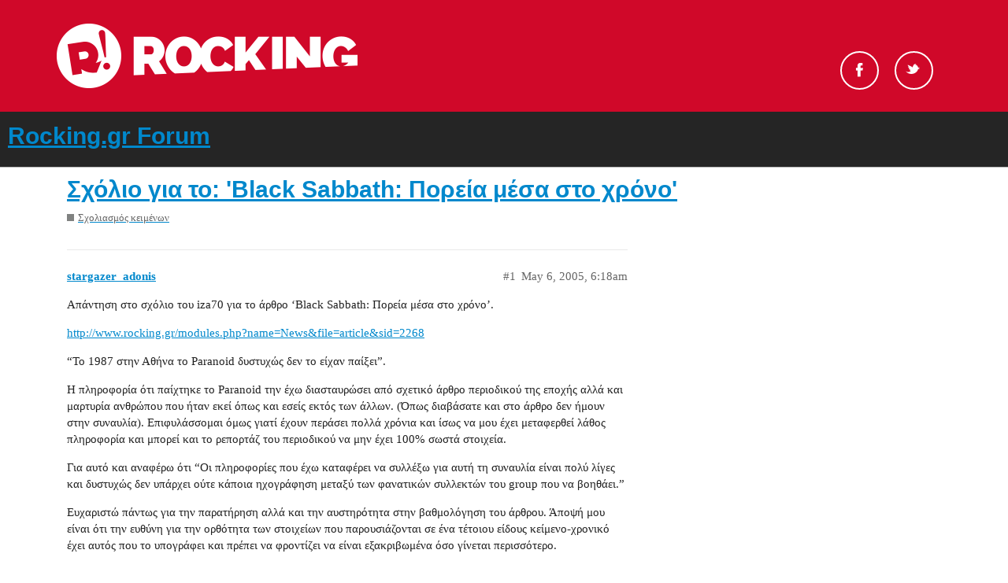

--- FILE ---
content_type: text/html; charset=utf-8
request_url: https://forum.rocking.gr/t/black-sabbath/845
body_size: 8251
content:
<!DOCTYPE html>
<html lang="en">
  <head>
    <meta charset="utf-8">
    <title>Σχόλιο για το: &#39;Black Sabbath: Πορεία μέσα στο χρόνο&#39; - Rocking.gr Forum</title>
    <meta name="description" content="Απάντηση στο σχόλιο του iza70 για το άρθρο &amp;#39;Black Sabbath: Πορεία μέσα στο χρόνο&amp;#39;. 

http://www.rocking.gr/modules.php?name=News&amp;amp;file=article&amp;amp;sid=2268 

&amp;quot;Το 1987 στην Αθήνα το Paranoid δυστυχώς δεν το είχαν παίξει&amp;quot;. 

Η &amp;hellip;">
    <meta name="generator" content="Discourse 2.9.0.beta5 - https://github.com/discourse/discourse version 9874fe3fb3876d601755c10f0479971607f7c674">
<link rel="icon" type="image/png" href="https://forum.rocking.gr/uploads/default/optimized/2X/e/ec9b94440ff3c8304f010c190cd035004900daef_2_32x32.ico">
<link rel="apple-touch-icon" type="image/png" href="https://forum.rocking.gr/uploads/default/optimized/2X/6/6aef4c3c9a45178cb2cf465cb0363f2d796beb9c_2_180x180.png">
<meta name="theme-color" content="#252525">
<meta name="viewport" content="width=device-width, initial-scale=1.0, minimum-scale=1.0, user-scalable=yes, viewport-fit=cover">
<link rel="canonical" href="https://forum.rocking.gr/t/black-sabbath/845" />
<script type="application/ld+json">{"@context":"http://schema.org","@type":"WebSite","url":"https://forum.rocking.gr","potentialAction":{"@type":"SearchAction","target":"https://forum.rocking.gr/search?q={search_term_string}","query-input":"required name=search_term_string"}}</script>
<link rel="search" type="application/opensearchdescription+xml" href="https://forum.rocking.gr/opensearch.xml" title="Rocking.gr Forum Search">

    <link href="/stylesheets/color_definitions_rocking-color-scheme_1_2_f10557116abf7da5595f0306f96afeab81b9540f.css?__ws=forum.rocking.gr" media="all" rel="stylesheet" class="light-scheme"/>

  <link href="/stylesheets/desktop_69001c57a73409e8941ba8aa1c1dbe7120a807e9.css?__ws=forum.rocking.gr" media="all" rel="stylesheet" data-target="desktop"  />



  <link href="/stylesheets/discourse-data-explorer_69001c57a73409e8941ba8aa1c1dbe7120a807e9.css?__ws=forum.rocking.gr" media="all" rel="stylesheet" data-target="discourse-data-explorer"  />
  <link href="/stylesheets/discourse-details_69001c57a73409e8941ba8aa1c1dbe7120a807e9.css?__ws=forum.rocking.gr" media="all" rel="stylesheet" data-target="discourse-details"  />
  <link href="/stylesheets/discourse-local-dates_69001c57a73409e8941ba8aa1c1dbe7120a807e9.css?__ws=forum.rocking.gr" media="all" rel="stylesheet" data-target="discourse-local-dates"  />
  <link href="/stylesheets/discourse-narrative-bot_69001c57a73409e8941ba8aa1c1dbe7120a807e9.css?__ws=forum.rocking.gr" media="all" rel="stylesheet" data-target="discourse-narrative-bot"  />
  <link href="/stylesheets/discourse-presence_69001c57a73409e8941ba8aa1c1dbe7120a807e9.css?__ws=forum.rocking.gr" media="all" rel="stylesheet" data-target="discourse-presence"  />
  <link href="/stylesheets/discourse-spoiler-alert_69001c57a73409e8941ba8aa1c1dbe7120a807e9.css?__ws=forum.rocking.gr" media="all" rel="stylesheet" data-target="discourse-spoiler-alert"  />
  <link href="/stylesheets/lazy-yt_69001c57a73409e8941ba8aa1c1dbe7120a807e9.css?__ws=forum.rocking.gr" media="all" rel="stylesheet" data-target="lazy-yt"  />
  <link href="/stylesheets/poll_69001c57a73409e8941ba8aa1c1dbe7120a807e9.css?__ws=forum.rocking.gr" media="all" rel="stylesheet" data-target="poll"  />
  <link href="/stylesheets/poll_desktop_69001c57a73409e8941ba8aa1c1dbe7120a807e9.css?__ws=forum.rocking.gr" media="all" rel="stylesheet" data-target="poll_desktop"  />

  <link href="/stylesheets/desktop_theme_2_666b5146c4dd558d4c866c7d4d9973db145eed79.css?__ws=forum.rocking.gr" media="all" rel="stylesheet" data-target="desktop_theme" data-theme-id="2" data-theme-name="default"/>

    <!-- InMobi Choice (formerly Quantcast). Consent Manager Tag v3.0 (for TCF 2.2) -->

<!-- End InMobi Choice. Consent Manager Tag v3.0 (for TCF 2.2) -->
<script defer="" src="/theme-javascripts/529ba29c4f08710b8df28ab1f3967e4af500c9cd.js?__ws=forum.rocking.gr" data-theme-id="2"></script>
    <meta id="data-ga-universal-analytics" data-tracking-code="G-K97P5K1PZF" data-json="{&quot;cookieDomain&quot;:&quot;auto&quot;}" data-auto-link-domains="">

  <script async src="https://www.googletagmanager.com/gtag/js?id=G-K97P5K1PZF"></script>
  <link rel="preload" href="/assets/google-universal-analytics-v4-3f290b57b4e029da9e59f074043a0c8e816f099ef4ccffe82b821ff43e9a4c7f.js" as="script">
<script defer src="/assets/google-universal-analytics-v4-3f290b57b4e029da9e59f074043a0c8e816f099ef4ccffe82b821ff43e9a4c7f.js"></script>


        <link rel="alternate nofollow" type="application/rss+xml" title="RSS feed of &#39;Σχόλιο για το: &#39;Black Sabbath: Πορεία μέσα στο χρόνο&#39;&#39;" href="https://forum.rocking.gr/t/black-sabbath/845.rss" />
    <meta property="og:site_name" content="Rocking.gr Forum" />
<meta property="og:type" content="website" />
<meta name="twitter:card" content="summary" />
<meta name="twitter:image" content="https://forum.rocking.gr/uploads/default/original/2X/6/6aef4c3c9a45178cb2cf465cb0363f2d796beb9c.png" />
<meta property="og:image" content="https://forum.rocking.gr/uploads/default/original/2X/6/6aef4c3c9a45178cb2cf465cb0363f2d796beb9c.png" />
<meta property="og:url" content="https://forum.rocking.gr/t/black-sabbath/845" />
<meta name="twitter:url" content="https://forum.rocking.gr/t/black-sabbath/845" />
<meta property="og:title" content="Σχόλιο για το: &#39;Black Sabbath: Πορεία μέσα στο χρόνο&#39;" />
<meta name="twitter:title" content="Σχόλιο για το: &#39;Black Sabbath: Πορεία μέσα στο χρόνο&#39;" />
<meta property="og:description" content="Απάντηση στο σχόλιο του iza70 για το άρθρο ‘Black Sabbath: Πορεία μέσα στο χρόνο’.  http://www.rocking.gr/modules.php?name=News&amp;file=article&amp;sid=2268  “Το 1987 στην Αθήνα το Paranoid δυστυχώς δεν το είχαν παίξει”.  Η πληροφορία ότι παίχτηκε το Paranoid την έχω διασταυρώσει από σχετικό άρθρο περιοδικού της εποχής αλλά και μαρτυρία ανθρώπου που ήταν εκεί όπως και εσείς εκτός των άλλων. (Όπως διαβάσατε και στο άρθρο δεν ήμουν στην συναυλία). Επιφυλάσσομαι όμως γιατί έχουν περάσει πολλά χρόνια και ί..." />
<meta name="twitter:description" content="Απάντηση στο σχόλιο του iza70 για το άρθρο ‘Black Sabbath: Πορεία μέσα στο χρόνο’.  http://www.rocking.gr/modules.php?name=News&amp;file=article&amp;sid=2268  “Το 1987 στην Αθήνα το Paranoid δυστυχώς δεν το είχαν παίξει”.  Η πληροφορία ότι παίχτηκε το Paranoid την έχω διασταυρώσει από σχετικό άρθρο περιοδικού της εποχής αλλά και μαρτυρία ανθρώπου που ήταν εκεί όπως και εσείς εκτός των άλλων. (Όπως διαβάσατε και στο άρθρο δεν ήμουν στην συναυλία). Επιφυλάσσομαι όμως γιατί έχουν περάσει πολλά χρόνια και ί..." />
<meta property="article:published_time" content="2005-05-06T06:18:58+00:00" />
<meta property="og:ignore_canonical" content="true" />


    
  </head>
  <body class="crawler">
    <div id="header">
    <div class="header-top">
        <div class="inner clearfix">

            <div class="logo">
                <a href="https://www.rocking.gr" alt="rocking logo">
                    <img src="https://images.rocking.gr/logo.png" alt="Rocking.gr">
                </a>
            </div>

            <div class="socials">
                <ul class="socials-container">
                    <!--<li id="search-button" class="search"><a href="#">Search</a></li>-->
                    <li class="fb">
                        <a rel="nofollow" target="_blank" href="https://www.facebook.com/Rockinggr-215074052892/">Facebook</a>
                    </li>
                    <li class="tw">
                        <a rel="nofollow" target="_blank" href="https://twitter.com/rockinggr">Twitter</a>
                    </li>
                </ul>
            </div>

        </div>
    </div>
</div>

    <header>
  <a href="/">
    <h1>Rocking.gr Forum</h1>
  </a>
</header>

    <div id="main-outlet" class="wrap" role="main">
        <div id="topic-title">
    <h1>
      <a href="/t/black-sabbath/845">Σχόλιο για το: &#39;Black Sabbath: Πορεία μέσα στο χρόνο&#39;</a>
    </h1>

      <div class="topic-category" itemscope itemtype="http://schema.org/BreadcrumbList">
          <span itemprop="itemListElement" itemscope itemtype="http://schema.org/ListItem">
            <a href="https://forum.rocking.gr/c/rocking-content/21" class="badge-wrapper bullet" itemprop="item">
              <span class='badge-category-bg' style='background-color: #808281'></span>
              <span class='badge-category clear-badge'>
                <span class='category-name' itemprop='name'>Σχολιασμός κειμένων</span>
              </span>
            </a>
            <meta itemprop="position" content="1" />
          </span>
      </div>

  </div>

  


      <div id='post_1' itemscope itemtype='http://schema.org/DiscussionForumPosting' class='topic-body crawler-post'>
        <div class='crawler-post-meta'>
          <div itemprop='publisher' itemscope itemtype="http://schema.org/Organization">
            <meta itemprop='name' content='Rocking.gr Forum'>
              <div itemprop='logo' itemscope itemtype="http://schema.org/ImageObject">
                <meta itemprop='url' content='https://forum.rocking.gr/uploads/default/original/2X/8/829a5191c8e68e0f416837ef4d6cef39eb4f795d.png'>
              </div>
          </div>
          <span class="creator" itemprop="author" itemscope itemtype="http://schema.org/Person">
            <a itemprop="url" href='https://forum.rocking.gr/u/stargazer_adonis'><span itemprop='name'>stargazer_adonis</span></a>
            
          </span>

          <link itemprop="mainEntityOfPage" href="https://forum.rocking.gr/t/black-sabbath/845">


          <span class="crawler-post-infos">
              <time itemprop='datePublished' datetime='2005-05-06T06:18:58Z' class='post-time'>
                May 6, 2005,  6:18am
              </time>
              <meta itemprop='dateModified' content='2005-05-06T06:18:58Z'>
          <span itemprop='position'>#1</span>
          </span>
        </div>
        <div class='post' itemprop='articleBody'>
          <p>Απάντηση στο σχόλιο του iza70 για το άρθρο ‘Black Sabbath: Πορεία μέσα στο χρόνο’.</p>
<p><a href="http://www.rocking.gr/modules.php?name=News&amp;file=article&amp;sid=2268" class="onebox" target="_blank">http://www.rocking.gr/modules.php?name=News&amp;file=article&amp;sid=2268</a></p>
<p>“Το 1987 στην Αθήνα το Paranoid δυστυχώς δεν το είχαν παίξει”.</p>
<p>Η πληροφορία ότι παίχτηκε το Paranoid την έχω διασταυρώσει από σχετικό άρθρο περιοδικού της εποχής αλλά και μαρτυρία ανθρώπου που ήταν εκεί όπως και εσείς εκτός των άλλων. (Όπως διαβάσατε και στο άρθρο δεν ήμουν στην συναυλία). Επιφυλάσσομαι όμως γιατί έχουν περάσει πολλά χρόνια και ίσως να μου έχει μεταφερθεί λάθος πληροφορία και μπορεί και το ρεπορτάζ του περιοδικού να μην έχει 100% σωστά στοιχεία.</p>
<p>Για αυτό και αναφέρω ότι  “Οι πληροφορίες που έχω καταφέρει να συλλέξω για αυτή τη συναυλία είναι πολύ λίγες και δυστυχώς δεν υπάρχει ούτε κάποια ηχογράφηση μεταξύ των φανατικών συλλεκτών του group που να βοηθάει.”</p>
<p>Ευχαριστώ πάντως για την παρατήρηση αλλά και την αυστηρότητα στην βαθμολόγηση του άρθρου. Άποψή μου είναι ότι την ευθύνη για την ορθότητα των στοιχείων που παρουσιάζονται σε ένα τέτοιου είδους κείμενο-χρονικό έχει αυτός που το υπογράφει και πρέπει να φροντίζει να είναι εξακριβωμένα όσο γίνεται περισσότερο.</p>
<p>Αντώνης Μουστάκας<br>
<a href="mailto:moustakas@rocking.gr" data-bbcode="true">moustakas@rocking.gr</a></p>
        </div>

        <meta itemprop='headline' content='Σχόλιο για το: &#39;Black Sabbath: Πορεία μέσα στο χρόνο&#39;'>
          <meta itemprop='keywords' content=''>

        <div itemprop="interactionStatistic" itemscope itemtype="http://schema.org/InteractionCounter">
           <meta itemprop="interactionType" content="http://schema.org/LikeAction"/>
           <meta itemprop="userInteractionCount" content="0" />
           <span class='post-likes'></span>
         </div>

         <div itemprop="interactionStatistic" itemscope itemtype="http://schema.org/InteractionCounter">
            <meta itemprop="interactionType" content="http://schema.org/CommentAction"/>
            <meta itemprop="userInteractionCount" content="0" />
          </div>

      </div>
      <div id='post_2' itemscope itemtype='http://schema.org/DiscussionForumPosting' class='topic-body crawler-post'>
        <div class='crawler-post-meta'>
          <div itemprop='publisher' itemscope itemtype="http://schema.org/Organization">
            <meta itemprop='name' content='Rocking.gr Forum'>
              <div itemprop='logo' itemscope itemtype="http://schema.org/ImageObject">
                <meta itemprop='url' content='https://forum.rocking.gr/uploads/default/original/2X/8/829a5191c8e68e0f416837ef4d6cef39eb4f795d.png'>
              </div>
          </div>
          <span class="creator" itemprop="author" itemscope itemtype="http://schema.org/Person">
            <a itemprop="url" href='https://forum.rocking.gr/u/montecristo'><span itemprop='name'>montecristo</span></a>
            
          </span>

          <link itemprop="mainEntityOfPage" href="https://forum.rocking.gr/t/black-sabbath/845">


          <span class="crawler-post-infos">
              <time itemprop='datePublished' datetime='2005-05-06T18:01:38Z' class='post-time'>
                May 6, 2005,  6:01pm
              </time>
              <meta itemprop='dateModified' content='2005-05-06T18:01:38Z'>
          <span itemprop='position'>#2</span>
          </span>
        </div>
        <div class='post' itemprop='articleBody'>
          <p>Συνάδελφε Αντώνη, να σε ειδοποιήσω πως το (βαθμολογία:1) που ακολουθειί το σχόλιο του αναγνώστη, δεν είναι σε καμία περίπτωση η βαθμολογία του για το άρθρο σου. Δεν ξέρω τι ακριβώς είναι, πάντως η βαθμολογία δεν είναι. Για περισσότερα ρώτα τον Ηλία.</p>
<p>With the utmost respect,</p>
<p>Λουκιανός</p>
        </div>

        <meta itemprop='headline' content='Σχόλιο για το: &#39;Black Sabbath: Πορεία μέσα στο χρόνο&#39;'>

        <div itemprop="interactionStatistic" itemscope itemtype="http://schema.org/InteractionCounter">
           <meta itemprop="interactionType" content="http://schema.org/LikeAction"/>
           <meta itemprop="userInteractionCount" content="0" />
           <span class='post-likes'></span>
         </div>

         <div itemprop="interactionStatistic" itemscope itemtype="http://schema.org/InteractionCounter">
            <meta itemprop="interactionType" content="http://schema.org/CommentAction"/>
            <meta itemprop="userInteractionCount" content="0" />
          </div>

      </div>
      <div id='post_3' itemscope itemtype='http://schema.org/DiscussionForumPosting' class='topic-body crawler-post'>
        <div class='crawler-post-meta'>
          <div itemprop='publisher' itemscope itemtype="http://schema.org/Organization">
            <meta itemprop='name' content='Rocking.gr Forum'>
              <div itemprop='logo' itemscope itemtype="http://schema.org/ImageObject">
                <meta itemprop='url' content='https://forum.rocking.gr/uploads/default/original/2X/8/829a5191c8e68e0f416837ef4d6cef39eb4f795d.png'>
              </div>
          </div>
          <span class="creator" itemprop="author" itemscope itemtype="http://schema.org/Person">
            <a itemprop="url" href='https://forum.rocking.gr/u/stargazer_adonis'><span itemprop='name'>stargazer_adonis</span></a>
            
          </span>

          <link itemprop="mainEntityOfPage" href="https://forum.rocking.gr/t/black-sabbath/845">


          <span class="crawler-post-infos">
              <time itemprop='datePublished' datetime='2005-05-08T02:03:26Z' class='post-time'>
                May 8, 2005,  2:03am
              </time>
              <meta itemprop='dateModified' content='2005-05-08T02:03:26Z'>
          <span itemprop='position'>#3</span>
          </span>
        </div>
        <div class='post' itemprop='articleBody'>
          <p>Λουκιανέ έχεις δίκιο. Αν δεν βάλεις βαθμολογία παίρνει την πρώτη επιλογή που είναι το 1.</p>
<p>Πάντως και 1 να είχε βάλει ο άνθρωπος δεν θα ήταν αδικαιολόγητο αφού η εγκυρότητα των στοιχείων είναι το Νο1 σε τέτοια άρθρα. Οι απόψεις μπορεί να είναι διαφορετικές αλλά τα γεγονότα δεν πρέπει να διαστρεβλώνονται.</p>
<p>Πάντως όσο το ψάχνω βρίσκω και άλλες μαρτυρίες που αναφέρουν το Paranoid μέσα στο setlist. (π.χ. στο <a href="http://black-sabbath.com" rel="nofollow noopener">black-sabbath.com</a>)<br>
iza70 αν θυμάσαι το setlist (ή μέρος του) στείλε μου το σε ένα mail στο <a href="mailto:moustakas@rocking.gr" data-bbcode="true">moustakas@rocking.gr</a> για να το συγκρίνω με του περιοδικού.</p>
        </div>

        <meta itemprop='headline' content='Σχόλιο για το: &#39;Black Sabbath: Πορεία μέσα στο χρόνο&#39;'>

        <div itemprop="interactionStatistic" itemscope itemtype="http://schema.org/InteractionCounter">
           <meta itemprop="interactionType" content="http://schema.org/LikeAction"/>
           <meta itemprop="userInteractionCount" content="0" />
           <span class='post-likes'></span>
         </div>

         <div itemprop="interactionStatistic" itemscope itemtype="http://schema.org/InteractionCounter">
            <meta itemprop="interactionType" content="http://schema.org/CommentAction"/>
            <meta itemprop="userInteractionCount" content="0" />
          </div>

      </div>
      <div id='post_4' itemscope itemtype='http://schema.org/DiscussionForumPosting' class='topic-body crawler-post'>
        <div class='crawler-post-meta'>
          <div itemprop='publisher' itemscope itemtype="http://schema.org/Organization">
            <meta itemprop='name' content='Rocking.gr Forum'>
              <div itemprop='logo' itemscope itemtype="http://schema.org/ImageObject">
                <meta itemprop='url' content='https://forum.rocking.gr/uploads/default/original/2X/8/829a5191c8e68e0f416837ef4d6cef39eb4f795d.png'>
              </div>
          </div>
          <span class="creator" itemprop="author" itemscope itemtype="http://schema.org/Person">
            <a itemprop="url" href='https://forum.rocking.gr/u/iza70'><span itemprop='name'>iza70</span></a>
            
          </span>

          <link itemprop="mainEntityOfPage" href="https://forum.rocking.gr/t/black-sabbath/845">


          <span class="crawler-post-infos">
              <time itemprop='datePublished' datetime='2005-05-11T18:16:19Z' class='post-time'>
                May 11, 2005,  6:16pm
              </time>
              <meta itemprop='dateModified' content='2005-05-11T18:16:19Z'>
          <span itemprop='position'>#4</span>
          </span>
        </div>
        <div class='post' itemprop='articleBody'>
          <p>Όπως ανέφερες και εσύ φίλε Αντώνη, έχουν περάσει πάρα πολλά χρόνια από τότε.</p>
<p>Πόσο μάλλον όταν μιλάμε για εποχές, που δυστυχώς η μόνη δυνατότητα καταγραφής, αλλά και απόδειξης γεγονότων, ήταν ένα και μόνο περιοδικό, το οποίο την εποχή εκείνη διάνυε περίοδο αλλαγών και κυρίως μιλάμε γιά εποχή που όλοι σκέπτονταν παραλίες και μπάνια ( είχαμε και κάυσωνα ).Οπότε εκ των πραγμάτων τα πάντα είναι υπό αμφισβήτηση ,και βασίζονται σε αναμνήσεις, υπό το πρίσμα της αμφιβολίας οι περισσότερες, όποιες έχουν απομείνει.<br>
Για τις οποίες όμως αναμνήσεις που μου έφερες διαβάζοντας το άρθρο σου, σε ευχαριστώ από τα βάθη της καρδιάς μου. Πάντα πίστευα ότι η συναυλία των SABBS το 1987 ( όπως και αυτή των SAXON τo 1986, μακράν η κορυφαία για μένα ! Αλήθεια, υπάρχει  κάποιο σχετικό άρθρο; ) έχει περάσει στα ΄΄ψιλά΄΄, οπότε φαντάζεσαι το χαμόγελο μου που επιτέλους κάποιος , κάπου, την επανέφερε στην επιφάνεια, στη κυριολεξία την ξέθαψε ! Και ήταν τόσες λίγες τότε ?</p>
<p>Μόνο και μόνο για αυτό το λόγο, δεν θα υπήρχε περίπτωση να βαθμολογήσω το άρθρο με (1). Είμαι νέος στο site,μέχρι που σκέφτηκα ότι ο βαθμός αυτός, αντιστοιχεί στο γεγονός ότι είναι η πρώτη χρονικά (1) παρατήρηση επί του κειμένου. Οπότε έχει απόλυτο δίκιο ο φίλος  montecristo.</p>
<p>Όχι ότι και η οποιαδήποτε βαθμολογία μου θα είχε βαρύνουσα σημασία βέβαια. Αλλά απλά, δεν γνώριζα  ότι  μπορούσα, ή έπρεπε, αλλά ούτε και τον τρόπο πώς να βάλω βαθμολογία. Εγραψα την παρατήρηση ( όχι φυσικά για να φανώ έξυπνος, ξερόλας, άλλωστε για πολλά από αυτά που θυμάμαι δεν θα έβαζα και το χέρι μου στη φωτιά),και μετά στο review είδα έκπληκτος τη βαθμολογία.</p>
<p>Οπότε δεν τίθεται θέμα αυστηρότητας ούτε είχα σκοπό να βαθμολογήσω. Σε καμία περίπτωση δεν με αντιπροσωπεύει η βαθμολογία που αναγράφεται, η οποία καταχωρήθηκε αυτόματα για λόγους που δεν ξέρω .</p>
<p>Πάμε παρακάτω τώρα, στα περί της συναυλίας όπως την έζησα εγώ, από τα λίγα που θυμάμαι και τα λιγότερα για τα οποία είμαι σίγουρος.</p>
<p>Καταρχήν, η συναυλία είχε ανακοινωθεί να γίνει την Τρίτη 21 Ιουλίου.</p>
<p>Ξεκίνησε μέσα στο σκοτάδι, πυκνούς καπνούς, όταν άρχισαν να ακούγονται από τα ηχεία κάποιοι ΄΄παράξενοι΄΄ ήχοι, που όπως διάβασα εκ των υστέρων στο τύπο της εποχής, αντιστοιχούσαν στο Ε5150. Στη συνέχεια NEON KNIGHTS .<br>
Σίγουρα έπαιξαν και τα CHILDREN OF THE SEA, WAR PIGS, IRON MAN, DIE YOUNG (το οποίο ο Martin προλόγισε συμβουλεύοντας μας να μην το κάνουμε ποτέ και να εύχεται να μη μας συμβεί ποτέ, να πεθάνουμε νέοι δηλαδή ), ένα  guitar solo του IOMMI ( ο οποίος καθ? όλη τη διάρκεια του live set πρέπει να μας ΄΄ξεμάτιασε΄΄ εκατοντάδες φορές κάνοντας με τα δάχτυλά του το evil sign).<br>
Παρεπιπτόντως, το σήμα αυτό, ναι μεν το μάθαμε από τον Θεό Ronnie,αλλά δεν ήταν ο πρώτος που φωτογραφήθηκε κατ? αυτό τον τρόπο.                                                          H πρωτιά πρέπει να ανήκει στον Bill Ward ο οποίος απεικονίζεται να το σχηματίζει με το αριστερό του χέρι, στο εσωτερικό του gatefold αντιτύπου του SABBATH BLOODY SABBATH,τουλάχιστον στην έκδοση ( φυσικά !) βινυλίου  WWA 005 του 1973 που έχω στη συλλογή μου .<br>
Πίσω στο live τώρα?σίγουρα ένα καινούργιο τότε κομμάτι   ( έχω την εντύπωση το SHINING) όπως και μάλλον ένα ακόμα ( για αυτά δεν είμαι καθόλου σίγουρος, όμως, απλά θυμάμαι ένα-δύο τραγούδια ότι δεν καταλάβαινα ποια ήταν), το οποίο περιλάμβανε τη λέξη LOVE (ή κάπως έτσι).Tώρα, είτε ήταν το ΗΑRD LIFE TO LOVE ή ο Martin προέτρεπε το κοινό να κάνει love από το να καταστρέφει το χώρο, δεν μπορώ να πω με σιγουριά, όσο και αν φαίνεται παράξενο ή και αστείο. Και αυτό γιατί στη κυριολεξία ήταν πολύ δύσκολο να αφοσιωθεί κανείς  σε αυτό που άκουγε, λόγω των καταστάσεων που πολύ εύστοχα περιέγραψες στο κείμενό σου ?                                                             Οποιος  ήθελε ανέβαινε στη σκηνή, στα ηχεία, στις παράπλευρες κολώνες ,ενώ το group έπαιζε μουσική, μάζευαν καλώδια?<br>
Αλλά και η κατάσταση από κάτω είχε γίνει επικίνδυνη. Επεισόδια, πολλά επεισόδια. Ένα μέρος του κοινού είχε παρεκτραπεί.                                                                                     Στα αριστερά της σκηνής όπως τη βλέπαμε, έπεφτε πολύ ξύλο με μια μερίδα skinheads και όχι μόνο με αυτούς και η κατάσταση μεταφέρονταν και στο κέντρο, από όπου  εγώ παρακολουθούσα τη συναυλία, ή μάλλον τα τεκταινόμενα.                                           Αποτέλεσμα ήταν οι περισσότεροι από εμάς να πάμε στα δεξιά της σκηνής, μη φάμε και καμία ξώφαλτση.                                                                                                              Από εκείνο το σημείο είδα και το group να κατεβαίνει από τη σκηνή και να φεύγει στη κυριολεξία τρέχοντας.                                                                                                         Οι SABBS μάλιστα στο ενδιάμεσο  είχαν σταματήσει πολλές φορές και έφευγαν πίσω από τη σκηνή, αφήνοντας μόνο του τον Martin να εκλιπαρεί τον κόσμο να ηρεμήσει.</p>
<p>Ο Μartin επίσης μου είχε αφήσει την εντύπωση ( η οποία δεν έφυγε ούτε κατά την ακρόαση των studio δίσκων του group,που ακολούθησαν ) ότι πρέπει να λατρεύει τον DIO και να έχει βαθιά επηρεαστεί από εκείνον. Από τη κίνηση μέχρι τον τρόπο που τραγουδάει.</p>
<p>Ο ήχος επίσης δεν ήταν και τόσο καλός ( ακόμα και πριν αρχίσουν τα επεισόδια ).<br>
Αυτά τα λίγα θυμάμαι.<br>
Το PARANOID ήταν από τα πλέον γνωστά τραγούδια, όλοι το ξέραμε, το ζητούσαμε και το περιμέναμε ,καθώς όμως δεν το ακούγαμε , πιστέψαμε ότι θα το έπαιζαν στο τέλος. Ποιό τέλος όμως;  Η συναυλία, στην ουσία, ποτέ δεν τελείωσε κανονικά !                                                                                                                 Θυμάμαι ότι με έκπληξη διάβασα  στο τύπο της εποχής, μετά τη συναυλία, ότι αποτελούσε μέρος του play list.Τι να κάνεις όμως; Να στείλεις γράμμα διαμαρτυρίας;<br>
Απλά μου ενδυνάμωσε τη πεποίθηση ότι σίγουρα δεν το παρουσίασαν .</p>
        </div>

        <meta itemprop='headline' content='Σχόλιο για το: &#39;Black Sabbath: Πορεία μέσα στο χρόνο&#39;'>

        <div itemprop="interactionStatistic" itemscope itemtype="http://schema.org/InteractionCounter">
           <meta itemprop="interactionType" content="http://schema.org/LikeAction"/>
           <meta itemprop="userInteractionCount" content="0" />
           <span class='post-likes'></span>
         </div>

         <div itemprop="interactionStatistic" itemscope itemtype="http://schema.org/InteractionCounter">
            <meta itemprop="interactionType" content="http://schema.org/CommentAction"/>
            <meta itemprop="userInteractionCount" content="0" />
          </div>

      </div>
      <div id='post_5' itemscope itemtype='http://schema.org/DiscussionForumPosting' class='topic-body crawler-post'>
        <div class='crawler-post-meta'>
          <div itemprop='publisher' itemscope itemtype="http://schema.org/Organization">
            <meta itemprop='name' content='Rocking.gr Forum'>
              <div itemprop='logo' itemscope itemtype="http://schema.org/ImageObject">
                <meta itemprop='url' content='https://forum.rocking.gr/uploads/default/original/2X/8/829a5191c8e68e0f416837ef4d6cef39eb4f795d.png'>
              </div>
          </div>
          <span class="creator" itemprop="author" itemscope itemtype="http://schema.org/Person">
            <a itemprop="url" href='https://forum.rocking.gr/u/stargazer_adonis'><span itemprop='name'>stargazer_adonis</span></a>
            
          </span>

          <link itemprop="mainEntityOfPage" href="https://forum.rocking.gr/t/black-sabbath/845">


          <span class="crawler-post-infos">
              <time itemprop='datePublished' datetime='2005-05-13T14:53:35Z' class='post-time'>
                May 13, 2005,  2:53pm
              </time>
              <meta itemprop='dateModified' content='2005-05-13T14:53:35Z'>
          <span itemprop='position'>#5</span>
          </span>
        </div>
        <div class='post' itemprop='articleBody'>
          <p>Ευχαριστώ για τις πληροφορίες και τα καλά σου λόγια.<br>
Τα περιοδικά της εποχής πρέπει να έκαναν ρεπορτάζ από το σπίτι τους μάλλον…<br>
Για τους Saxon δεν έχουμε κάποιο σχετικό άρθρο στο site και προσωπικά δεν έχω συλλέξει πληροφορίες αλλά σε λίγες μέρες θα “ξεθάψω” και τα 3 live του Dio στο Ρόδον το 1993 οπότε ελπίζω να καλυφθούν κάπως οι παλιοσειρές!</p>
<p>Αντώνης Μουστάκας</p>
        </div>

        <meta itemprop='headline' content='Σχόλιο για το: &#39;Black Sabbath: Πορεία μέσα στο χρόνο&#39;'>

        <div itemprop="interactionStatistic" itemscope itemtype="http://schema.org/InteractionCounter">
           <meta itemprop="interactionType" content="http://schema.org/LikeAction"/>
           <meta itemprop="userInteractionCount" content="0" />
           <span class='post-likes'></span>
         </div>

         <div itemprop="interactionStatistic" itemscope itemtype="http://schema.org/InteractionCounter">
            <meta itemprop="interactionType" content="http://schema.org/CommentAction"/>
            <meta itemprop="userInteractionCount" content="0" />
          </div>

      </div>






    </div>
    <footer class="container wrap">
  <nav class='crawler-nav'>
    <ul>
      <li itemscope itemtype='http://schema.org/SiteNavigationElement'>
        <span itemprop='name'>
          <a href='/' itemprop="url">Home </a>
        </span>
      </li>
      <li itemscope itemtype='http://schema.org/SiteNavigationElement'>
        <span itemprop='name'>
          <a href='/categories' itemprop="url">Categories </a>
        </span>
      </li>
      <li itemscope itemtype='http://schema.org/SiteNavigationElement'>
        <span itemprop='name'>
          <a href='/guidelines' itemprop="url">FAQ/Guidelines </a>
        </span>
      </li>
      <li itemscope itemtype='http://schema.org/SiteNavigationElement'>
        <span itemprop='name'>
          <a href='/tos' itemprop="url">Terms of Service </a>
        </span>
      </li>
      <li itemscope itemtype='http://schema.org/SiteNavigationElement'>
        <span itemprop='name'>
          <a href='/privacy' itemprop="url">Privacy Policy </a>
        </span>
      </li>
    </ul>
  </nav>
  <p class='powered-by-link'>Powered by <a href="https://www.discourse.org">Discourse</a>, best viewed with JavaScript enabled</p>
</footer>

    
    
  </body>
  
</html>
